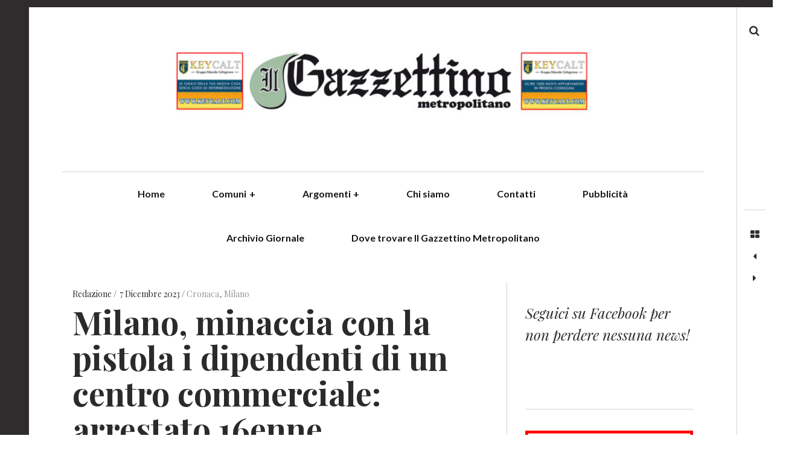

--- FILE ---
content_type: application/javascript; charset=utf-8
request_url: https://cs.iubenda.com/cookie-solution/confs/js/10593378.js
body_size: -249
content:
_iub.csRC = { consApiKey: 'pCEUafKiGTPWbZNcaBUbpdkYrqPDGOn7', showBranding: false, publicId: 'a0c6d57a-6db6-11ee-8bfc-5ad8d8c564c0', floatingGroup: false };
_iub.csEnabled = true;
_iub.csPurposes = [4,3,1];
_iub.cpUpd = 1666879947;
_iub.csT = 1.0;
_iub.googleConsentModeV2 = true;
_iub.totalNumberOfProviders = 3;
